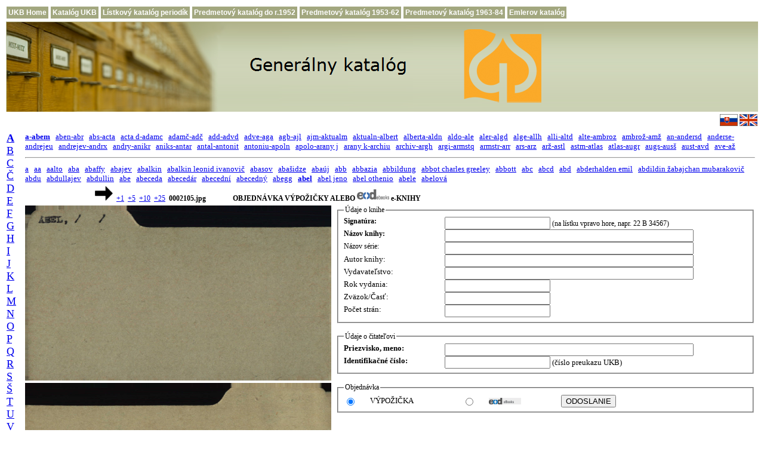

--- FILE ---
content_type: text/html; charset=UTF-8
request_url: http://listky.ulib.sk/index.php?id1=a1&id2=01&id3=000031
body_size: 20766
content:
  
<!DOCTYPE html PUBLIC "-//W3C//DTD HTML 4.01 Transitional//EN">
<html>
<head>
     <title>Menný lístkový katalóg Univerzitnej kniżnice Bratislava</title>
     <meta http-equiv="expires" content="0">
     <meta http-equiv="Content-Type" content="text/html; charset=utf-8">

     <link rel="shortcut icon" href="favicon.ico">

    <style type="text/css">

       td {
          font-family: Verdana;
          font-size: 12px;
       }

       a:hover {
          background-color: #e0ffff;
          text-decoration: none;
       }

       a.menu, a.menu:link {
          display:block;
          padding:3px;
          color:#FFFFFF;
          background-color:#a2a77f;
          text-decoration:none;
          font-family:Verdana,Arial;
          font-size:12px;
          font-weight:bold;
          white-space:nowrap;
       }

       a.menu:hover, a.menu:active {
          background-color:#72774f;
       }
    </style>

<script type="text/javascript">
<!--
function dajORDeod(ip1,ip2,ip3,ip4,ip5,ip6) 
{
  jeORDeod=window.open( "http://www.books2ebooks.eu/odm/orderformular.do?formular_id=62&card_link=http://listky.ulib.sk/logolist.jpg&creator=" +ip1+"&title="+ip2+"&year="+ip3+"&volume="+ip4+"&signature=" +ip5+"&title_bookseries="+ip6, "jeORDeod", "status = 0, height = 800, width = 800, resizable = 1" );
  jeORDeod.focus(); }
 
function setEOD(the_form, z_value)
{
   the_form.z1.value = z_value;
}
function osetri(the_form)
{
 if (the_form.z1.value == 'EOD')    {
     p1 = the_form.autor.value;
     p2 = the_form.nazov.value;
     p3 = the_form.rokvydania.value;
     p4 = the_form.cast.value;
     p5 = the_form.signatura.value;
     p6 = the_form.nazovserie.value;
     dajORDeod(p1,p2,p3,p4,p5,p6);  }
 
}
//-->
</script>
</head>
<body>

<table>
    <tr>
       <td><a class="menu" href="http://www.ulib.sk/sk/" title="Domovská stránka UKB">UKB Home</a></td>
       <td><a class="menu" href="http://www.ulib.sk/sk/katalog-ukb/" title="Elektronický online-katalóg UKB (Virtua)">Katalóg UKB</a></td>
       <td><a class="menu" href="http://listky.ulib.sk/periodika/" title="Skenovaný lístkový katalóg periodík">Lístkový katalóg periodík</a></td>
       <td><a class="menu" href="http://listky.ulib.sk/pk0/" title="Skenovaný predmetový lístkový katalóg do r. 1952">Predmetový katalóg do r.1952</a></td>
       <td><a class="menu" href="http://listky.ulib.sk/pk/" title="Skenovaný predmetový lístkový katalóg 1953-1962">Predmetový katalóg 1953-62</a></td>
       <td><a class="menu" href="http://listky.ulib.sk/pk2/" title="Skenovaný predmetový lístkový katalóg 1963-1984">Predmetový katalóg 1963-84</a></td>
       <td><a class="menu" href="http://listky.ulib.sk/ek/" title="Skenovaný historický lístkový katalóg">Emlerov katalóg</a></td>
    </tr>
</table>

<table width="100%" border="0" align="center">
     <tr>
     <td align="left" valign="middle" style="background-image:url('./banner_img.png'); background-repeat: repeat-x">
     <a href="http://listky.ulib.sk/">
     <img src="./banner_gk_sk.png" title="" alt="Generálny katalóg" style="border:0px solid;"> 
     </a></td>
     </tr>
     <tr>
     <td align="right" valign="middle">
     <a title="Generálny katalóg" href="http://listky.ulib.sk/" style="text-decoration:none">
     <img src="./sk-t.gif" title="" alt="Generálny katalóg" style="border:0px solid; width:30px; height:20px">
     </a>
     <a title="General Catalogue" href="http://listky.ulib.sk/gencat.php" style="text-decoration:none">
     <img src="./uk-t.gif" title="" alt="General Catalogue" style="border:0px solid; width:30px; height:20px">
     </a></td>
     </tr>
</table>
<!--
<center>
<h2><font color="red">Generálny lístkový katalóg je z technických príčin nefunkčný</font></h2>
</center>
-->
<table width="100%" border="0">
   <tr>
     <td width="8" rowspan="6" valign="top">
     <a name="obr"></a> 
     <font FACE="Verdana" size="4"><a href="/index.php?id1=a1&amp;id2=01&amp;id3=000001"><b>A</b></a>&nbsp;&nbsp;
<a href="/index.php?id1=b1&amp;id2=01&amp;id3=000001">B</a>&nbsp;&nbsp;
<a href="/index.php?id1=c1&amp;id2=01&amp;id3=000001">C</a>&nbsp;&nbsp;
<a href="/index.php?id1=c2&amp;id2=01&amp;id3=000001">Č</a>&nbsp;&nbsp;
<a href="/index.php?id1=d1&amp;id2=01&amp;id3=000001">D</a>&nbsp;&nbsp;
<a href="/index.php?id1=e1&amp;id2=01&amp;id3=000001">E</a>&nbsp;&nbsp;
<a href="/index.php?id1=f1&amp;id2=01&amp;id3=000001">F</a>&nbsp;&nbsp;
<a href="/index.php?id1=g1&amp;id2=01&amp;id3=000001">G</a>&nbsp;&nbsp;
<a href="/index.php?id1=h1&amp;id2=01&amp;id3=000001">H</a>&nbsp;&nbsp;
<a href="/index.php?id1=i1&amp;id2=01&amp;id3=000001">I</a>&nbsp;&nbsp;
<a href="/index.php?id1=j1&amp;id2=01&amp;id3=000001">J</a>&nbsp;&nbsp;
<a href="/index.php?id1=k1&amp;id2=01&amp;id3=000001">K</a>&nbsp;&nbsp;
<a href="/index.php?id1=l1&amp;id2=01&amp;id3=000001">L</a>&nbsp;&nbsp;
<a href="/index.php?id1=m1&amp;id2=01&amp;id3=000001">M</a>&nbsp;&nbsp;
<a href="/index.php?id1=n1&amp;id2=01&amp;id3=000001">N</a>&nbsp;&nbsp;
<a href="/index.php?id1=o1&amp;id2=01&amp;id3=000001">O</a>&nbsp;&nbsp;
<a href="/index.php?id1=p1&amp;id2=01&amp;id3=000001">P</a>&nbsp;&nbsp;
<a href="/index.php?id1=q1&amp;id2=01&amp;id3=000001">Q</a>&nbsp;&nbsp;
<a href="/index.php?id1=r1&amp;id2=01&amp;id3=000001">R</a>&nbsp;&nbsp;
<a href="/index.php?id1=s1&amp;id2=01&amp;id3=000001">S</a>&nbsp;&nbsp;
<a href="/index.php?id1=s2&amp;id2=01&amp;id3=000001">Š</a>&nbsp;&nbsp;
<a href="/index.php?id1=t1&amp;id2=01&amp;id3=000001">T</a>&nbsp;&nbsp;
<a href="/index.php?id1=u1&amp;id2=01&amp;id3=000001">U</a>&nbsp;&nbsp;
<a href="/index.php?id1=v1&amp;id2=01&amp;id3=000001">V</a>&nbsp;&nbsp;
<a href="/index.php?id1=w1&amp;id2=01&amp;id3=000001">W</a>&nbsp;&nbsp;
<a href="/index.php?id1=x1&amp;id2=01&amp;id3=000001">X</a>&nbsp;&nbsp;
<a href="/index.php?id1=z1&amp;id2=01&amp;id3=000001">Z</a>&nbsp;&nbsp;
<a href="/index.php?id1=z2&amp;id2=01&amp;id3=000001">Ž</a>&nbsp;&nbsp;
</font>   </td>
<!--   
      </tr>
      <tr>
      echo "<tr>";
      echo "</tr>";
      include $stranka_main;
-->

     <td width="90%" colspan="2" align="left"><font FACE="Verdana" size="2"><a href="/index.php?id1=a1&amp;id2=01&amp;id3=000001"><b>a-abem</b></a>&nbsp;&nbsp;
<a href="/index.php?id1=a1&amp;id2=02&amp;id3=000036">aben-abr</a>&nbsp;&nbsp;
<a href="/index.php?id1=a1&amp;id2=03&amp;id3=000087">abs-acta</a>&nbsp;&nbsp;
<a href="/index.php?id1=a1&amp;id2=04&amp;id3=000120">acta d-adamc</a>&nbsp;&nbsp;
<a href="/index.php?id1=a1&amp;id2=05&amp;id3=000140">adamč-adč</a>&nbsp;&nbsp;
<a href="/index.php?id1=a1&amp;id2=06&amp;id3=000175">add-advd</a>&nbsp;&nbsp;
<a href="/index.php?id1=a1&amp;id2=07&amp;id3=000200">adve-aga</a>&nbsp;&nbsp;
<a href="/index.php?id1=a1&amp;id2=08&amp;id3=000244">agb-ajl</a>&nbsp;&nbsp;
<a href="/index.php?id1=a1&amp;id2=09&amp;id3=000278">ajm-aktualm</a>&nbsp;&nbsp;
<a href="/index.php?id1=a1&amp;id2=10&amp;id3=000322">aktualn-albert</a>&nbsp;&nbsp;
<a href="/index.php?id1=a1&amp;id2=11&amp;id3=000353">alberta-aldn</a>&nbsp;&nbsp;
<a href="/index.php?id1=a1&amp;id2=12&amp;id3=000383">aldo-ale</a>&nbsp;&nbsp;
<a href="/index.php?id1=a1&amp;id2=13&amp;id3=000414">aler-algd</a>&nbsp;&nbsp;
<a href="/index.php?id1=a1&amp;id2=14&amp;id3=000461">alge-allh</a>&nbsp;&nbsp;
<a href="/index.php?id1=a1&amp;id2=15&amp;id3=000498">alli-altd</a>&nbsp;&nbsp;
<a href="/index.php?id1=a1&amp;id2=16&amp;id3=000544">alte-ambroz</a>&nbsp;&nbsp;
<a href="/index.php?id1=a1&amp;id2=17&amp;id3=000593">ambrož-amž</a>&nbsp;&nbsp;
<a href="/index.php?id1=a1&amp;id2=18&amp;id3=000648">an-andersd</a>&nbsp;&nbsp;
<a href="/index.php?id1=a1&amp;id2=19&amp;id3=000709">anderse-andrejeu</a>&nbsp;&nbsp;
<a href="/index.php?id1=a1&amp;id2=20&amp;id3=000768">andrejev-andrx</a>&nbsp;&nbsp;
<a href="/index.php?id1=a1&amp;id2=21&amp;id3=000819">andry-anikr</a>&nbsp;&nbsp;
<a href="/index.php?id1=a1&amp;id2=22&amp;id3=000872">aniks-antar</a>&nbsp;&nbsp;
<a href="/index.php?id1=a1&amp;id2=23&amp;id3=000921">antal-antonit</a>&nbsp;&nbsp;
<a href="/index.php?id1=a1&amp;id2=24&amp;id3=000966">antoniu-apoln</a>&nbsp;&nbsp;
<a href="/index.php?id1=a1&amp;id2=25&amp;id3=001007">apolo-arany j</a>&nbsp;&nbsp;
<a href="/index.php?id1=a1&amp;id2=26&amp;id3=001058">arany k-archiu</a>&nbsp;&nbsp;
<a href="/index.php?id1=a1&amp;id2=27&amp;id3=001103">archiv-argh</a>&nbsp;&nbsp;
<a href="/index.php?id1=a1&amp;id2=28&amp;id3=001144">argi-armstq</a>&nbsp;&nbsp;
<a href="/index.php?id1=a1&amp;id2=29&amp;id3=001192">armstr-arr</a>&nbsp;&nbsp;
<a href="/index.php?id1=a1&amp;id2=30&amp;id3=001238">ars-arz</a>&nbsp;&nbsp;
<a href="/index.php?id1=a1&amp;id2=31&amp;id3=001274">arž-astl</a>&nbsp;&nbsp;
<a href="/index.php?id1=a1&amp;id2=32&amp;id3=001323">astm-atlas</a>&nbsp;&nbsp;
<a href="/index.php?id1=a1&amp;id2=33&amp;id3=001368">atlas-augr</a>&nbsp;&nbsp;
<a href="/index.php?id1=a1&amp;id2=34&amp;id3=001421">augs-ausš</a>&nbsp;&nbsp;
<a href="/index.php?id1=a1&amp;id2=35&amp;id3=001462">aust-avd</a>&nbsp;&nbsp;
<a href="/index.php?id1=a1&amp;id2=36&amp;id3=001507">ave-až</a>&nbsp;&nbsp;
</font></td><td> 
     <br>
   </td>
</tr>

<!-- Druhý index - spresnenie -->
<tr>
   <td width="100%" align="center" colspan="2">
   <hr> 
   </td>
</tr>
<tr>
   <td width="100%" colspan="2">
       <font FACE="Verdana" size="2" ><a href="/index.php?id1=a1&amp;id2=01&amp;id3=000001">a</a>&nbsp;&nbsp;
<a href="/index.php?id1=a1&amp;id2=01&amp;id3=000002">aa</a>&nbsp;&nbsp;
<a href="/index.php?id1=a1&amp;id2=01&amp;id3=000003">aalto</a>&nbsp;&nbsp;
<a href="/index.php?id1=a1&amp;id2=01&amp;id3=000004">aba</a>&nbsp;&nbsp;
<a href="/index.php?id1=a1&amp;id2=01&amp;id3=000005">abaffy</a>&nbsp;&nbsp;
<a href="/index.php?id1=a1&amp;id2=01&amp;id3=000006">abajev</a>&nbsp;&nbsp;
<a href="/index.php?id1=a1&amp;id2=01&amp;id3=000007">abalkin</a>&nbsp;&nbsp;
<a href="/index.php?id1=a1&amp;id2=01&amp;id3=000008">abalkin leonid ivanovič</a>&nbsp;&nbsp;
<a href="/index.php?id1=a1&amp;id2=01&amp;id3=000009">abasov</a>&nbsp;&nbsp;
<a href="/index.php?id1=a1&amp;id2=01&amp;id3=000010">abašidze</a>&nbsp;&nbsp;
<a href="/index.php?id1=a1&amp;id2=01&amp;id3=000011">abaúj</a>&nbsp;&nbsp;
<a href="/index.php?id1=a1&amp;id2=01&amp;id3=000012">abb</a>&nbsp;&nbsp;
<a href="/index.php?id1=a1&amp;id2=01&amp;id3=000013">abbazia</a>&nbsp;&nbsp;
<a href="/index.php?id1=a1&amp;id2=01&amp;id3=000014">abbildung</a>&nbsp;&nbsp;
<a href="/index.php?id1=a1&amp;id2=01&amp;id3=000015">abbot charles greeley</a>&nbsp;&nbsp;
<a href="/index.php?id1=a1&amp;id2=01&amp;id3=000016">abbott</a>&nbsp;&nbsp;
<a href="/index.php?id1=a1&amp;id2=01&amp;id3=000017">abc</a>&nbsp;&nbsp;
<a href="/index.php?id1=a1&amp;id2=01&amp;id3=000018">abcd</a>&nbsp;&nbsp;
<a href="/index.php?id1=a1&amp;id2=01&amp;id3=000019">abd</a>&nbsp;&nbsp;
<a href="/index.php?id1=a1&amp;id2=01&amp;id3=000020">abderhalden emil</a>&nbsp;&nbsp;
<a href="/index.php?id1=a1&amp;id2=01&amp;id3=000021">abdildin žabajchan mubarakovič</a>&nbsp;&nbsp;
<a href="/index.php?id1=a1&amp;id2=01&amp;id3=000022">abdu</a>&nbsp;&nbsp;
<a href="/index.php?id1=a1&amp;id2=01&amp;id3=000023">abdullajev</a>&nbsp;&nbsp;
<a href="/index.php?id1=a1&amp;id2=01&amp;id3=000024">abdullin</a>&nbsp;&nbsp;
<a href="/index.php?id1=a1&amp;id2=01&amp;id3=000025">abe</a>&nbsp;&nbsp;
<a href="/index.php?id1=a1&amp;id2=01&amp;id3=000026">abeceda</a>&nbsp;&nbsp;
<a href="/index.php?id1=a1&amp;id2=01&amp;id3=000027">abecedár</a>&nbsp;&nbsp;
<a href="/index.php?id1=a1&amp;id2=01&amp;id3=000028">abecední</a>&nbsp;&nbsp;
<a href="/index.php?id1=a1&amp;id2=01&amp;id3=000029">abecedný</a>&nbsp;&nbsp;
<a href="/index.php?id1=a1&amp;id2=01&amp;id3=000030">abegg</a>&nbsp;&nbsp;
<a href="/index.php?id1=a1&amp;id2=01&amp;id3=000031"><b>abel</b></a>&nbsp;&nbsp;
<a href="/index.php?id1=a1&amp;id2=01&amp;id3=000032">abel jeno</a>&nbsp;&nbsp;
<a href="/index.php?id1=a1&amp;id2=01&amp;id3=000033">abel othenio</a>&nbsp;&nbsp;
<a href="/index.php?id1=a1&amp;id2=01&amp;id3=000034">abele</a>&nbsp;&nbsp;
<a href="/index.php?id1=a1&amp;id2=01&amp;id3=000035">abelová</a>&nbsp;&nbsp;
</font>  
   </td>
</tr>
<!-- -50 -20 -10 -2 ---- +2 +10 +20 +50 -->
<tr>
   <td width="90%" colspan="2">
      
     <div style="text-align: left;">&nbsp;&nbsp;&nbsp;&nbsp;&nbsp;&nbsp;&nbsp;&nbsp;&nbsp;&nbsp;&nbsp;&nbsp;
     &nbsp;&nbsp;&nbsp;&nbsp;&nbsp;&nbsp;&nbsp;&nbsp;&nbsp;&nbsp;&nbsp;&nbsp;&nbsp;&nbsp;&nbsp;&nbsp;&nbsp;&nbsp;&nbsp;&nbsp;&nbsp;&nbsp;&nbsp;&nbsp;&nbsp;      <!--img src="./left.gif" title="" alt="dozadu"  style="border: 0px solid ; width: 18px; height: 15px;"-->
      <!--img src="./right.gif" title="" alt="dopredu" style="border: 0px solid ; width: 18px; height: 15px;"-->
     <a href="/index.php?id1=a1&amp;id2=01&amp;id3=000031&amp;id4=2105&amp;posun=2"><img src="./right.gif" title="1 lístok dopredu" alt="šípka vpravo" style="border: 0px; width: 30px; height: 25px;" /></a> &nbsp;<a href="/index.php?id1=a1&amp;id2=01&amp;id3=000031&amp;id4=2105&amp;posun=2" title="1 lístok dopredu">+1</a> &nbsp;<a href="/index.php?id1=a1&amp;id2=01&amp;id3=000031&amp;id4=2105&amp;posun=10" title="5 lístkov dopredu">+5</a> &nbsp;<a href="/index.php?id1=a1&amp;id2=01&amp;id3=000031&amp;id4=2105&amp;posun=20" title="10 lístkov dopredu">+10</a> &nbsp;<a href="/index.php?id1=a1&amp;id2=01&amp;id3=000031&amp;id4=2105&amp;posun=50" title="25 lístkov dopredu">+25</a> &nbsp;<b>0002105.jpg</b><b>
   &nbsp; &nbsp; &nbsp; &nbsp;&nbsp; &nbsp;&nbsp; &nbsp;
   OBJEDNÁVKA VÝPOŽIČKY ALEBO
   <img src="./dod.png" title="" alt="dozadu"  style="border: 0px solid ; width: 54px;">
   e-KNIHY
</b>  
</div>
</td>
</tr>

<!--  Zobrazenie katalógových lístkov -->

<tr valign="top"> 
<td>
<!-- Predná strana -->
 <!-- <img src="http://listky.ulib.sk/sigma/ukb/a-abem/abel/0002105.jpg" align="left" title="" alt="page" style="width: 385pt; height: 220pt"> -->
<img src="http://listky.ulib.sk/sigma/ukb/a-abem/abel/0002105.jpg" align="left" title="predná strana lístka" alt="obrázok nedostupný" style="width: 385pt; height: 220pt">       
</td>

<!-- Źiadanka -->

<td rowspan="2" valign="top" align="left">

    
<form  action="/index.php#ziadanka" method="post">
  <INPUT type="hidden"  NAME="id1" value="a1">
  <INPUT type="hidden"  NAME="id2" value="01">
  <INPUT type="hidden"  NAME="id3" value="000031">
  <INPUT type="hidden"  NAME="id4" value="2105">
  <INPUT type="hidden"  NAME="posun" value="0">
  <INPUT type="hidden"  NAME="linka" value="http://listky.ulib.sk/sigma/ukb/a-abem/abel/0002105.jpg">
  
  <FIELDSET>    
    <LEGEND>Údaje o knihe</LEGEND>
    <table style="width: 100%; height: 15%;" border="0" cellpadding="0" cellspacing="0">
    <tbody valign="top">
      <tr valign="top">
      <td width="25%" valign="top">
    <LABEL><B>Signatúra:</B></LABEL>
     </td>
      <td>
    <INPUT ID=signatura NAME=signatura CLASS=TEXT value="" size="20" maxlength="50">
      (na lístku vpravo hore, napr. 22 B 34567)<br>
     </td>
     </tr>
      <tr valign="top">
      <td>
    <LABEL><B>Názov knihy:</B></LABEL>
     </td>
      <td>
    <INPUT ID=nazov1 NAME=nazov CLASS=TEXT value="" size="50" maxlength="100"><BR>
     </td>
     </tr>
     <tr valign="top">
      <td>
    <LABEL>Názov série:</LABEL>
     </td>
      <td>
    <INPUT ID=nazov2 NAME=nazovserie CLASS=TEXT value="" size="50" maxlength="100"><BR>
     </td>
     </tr> 
      <tr valign="top">
      <td>
    <LABEL><font FACE="Verdana" size="2">Autor knihy:</font> </LABEL>
     </td>
      <td>
    <INPUT ID=nazov3 NAME=autor CLASS=TEXT value="" size="50" maxlength="100"><BR>
     </td>
     </tr>
    <tr valign="top">
      <td>
    <LABEL><font FACE="Verdana" size="2">Vydavateľstvo:</font> </LABEL>
     </td>
      <td>
    <INPUT ID=nazov4 NAME=vydavatel CLASS=TEXT value="" size="50" maxlength="100"><BR>
     </td>
     </tr>
    <tr valign="top">
      <td>
    <LABEL><font FACE="Verdana" size="2">Rok vydania:</font> </LABEL>
     </td>
      <td>
    <INPUT ID=nazov5 NAME=rokvydania CLASS=TEXT value="" size="20" maxlength="50"><BR>
     </td>
     </tr>
      <tr valign="top">
      <td>
    <LABEL><font FACE="Verdana" size="2">Zväzok/Časť:</font> </LABEL>
     </td>
      <td>
    <INPUT ID=nazov6 NAME=cast CLASS=TEXT value="" size="20" maxlength="50"><BR>
     </td>
     </tr>
     <tr valign="top">
      <td>
    <LABEL><font FACE="Verdana" size="2">Počet strán:</font> </LABEL>
     </td>
      <td>
    <INPUT ID=nazov7 NAME=pocetstran CLASS=TEXT value="" size="20" maxlength="50"><BR>
     </td>
     </tr>
    </tbody>
  </table>
  </FIELDSET>
  <br>
  <FIELDSET>
    <LEGEND>Údaje o čitateľovi</LEGEND>
  <table style="width: 100%; height: 15%;" border="0" cellpadding="0" cellspacing="0">
    <tbody>
      <tr valign="top">
      <td width="25%">
    <LABEL><font FACE="Verdana" size="2"><B>Priezvisko, meno:</B></font></LABEL>
     </td>
      <td>
    <INPUT ID=meno NAME=meno CLASS=TEXT value="" size="50" maxlength="50"><BR>
     </td>
     </tr>
      <tr valign="top">
      <td>
    <LABEL><font FACE="Verdana" size="2"><b>Identifikačné číslo:</b></font> </LABEL>
     </td>
      <td>
    <INPUT ID=preukaz NAME=preukaz CLASS=TEXT value="" size="20" maxlength="20">
     <font FACE="Verdana" size="2">(číslo preukazu UKB)</font> <BR>
     </td>
     </tr>
     <!--tr valign="top">
      <td width="25%">
    <LABEL><font FACE="Verdana" size="2">E-mail:</font></LABEL>
     </td>
      <td>
    <INPUT ID=meno NAME=menomail CLASS=TEXT value="" size="50" maxlength="50"><BR>
     </td>
     </tr-->
    </tbody>
  </table>
  </FIELDSET>
   
   <BR>
<FIELDSET>
<LEGEND>Objednávka</LEGEND>
<table style="width: 84%; height: 15%;" border="0" cellpadding="0" cellspacing="0">
<tbody>   
<tr valign="top" align=center>
<td>
       <input type=hidden name=z1 value="ZIA">
       <input type=hidden name=z3 value="http://sos.ulib.sk/logolist.jpg">
</td>
<!--?php echo $z9 ?>"-->

<tr>
<!--td> <span style="color:red; font-weight: bold"> Objednávanie výpožičiek je v dňoch 20.12.2024-1.1.2025 pozastavené (zatvorenie knižnice)</span> </td-->
<td><input type=radio name=ignore onclick="setEOD(this.form, 'ZIA');" checked></td>
<td><font FACE="Verdana" size="2">VÝPOŽIČKA</font></td>
   <td><input type=radio name=ignore onclick="setEOD(this.form, 'EOD');"></td>
   <td><img src="./eod_logo.gif" title="" alt="EoD"  style="border: 0px solid ; width: 54px;"></td>
   <td> &nbsp; <input type="submit" value="ODOSLANIE" onClick="osetri(this.form);"></td>
</tr>  

</tbody>
</table>
</FIELDSET>
</form>

<br>


<br>
<!--fieldset-->
<b>Informácia:</b><br>
<table style="width:100%; height: 15%;" border="0" cellpadding="0" cellspacing="0">
 <tbody>   
      <tr valign="top">
      <td>
      Publikáciu možno objednať aj ako e-Knihu prostredníctvom služby EoD: eBook on Demand - e-Kniha na objednávku. 
      Služba <a href="http://www.books2ebooks.eu/" target="_blank">
      <img src="./eod_logo.gif" title="odkaz na službu" alt="Eod logo"  style="border: 0px solid ; width: 54px;">
      </a> (eBook on Demand) vyhotoví elektronickú kópiu publikácie a umožňuje aj prevod textu dokumentu do plného textu (OCR).
      Služba sa zameriava len na publikácie, na ktoré sa už nevzťahuje ochrana v zmysle autorského zákona (publikácia vydaná do r. 1952,
      pričom copyright sa uplatňuje na všetkých pôvodcov diela, t.j. autora, ilustrátora, prekladateľa a pod.).  
      Za túto službu sa platí podľa medzinárodne platného cenníka (cca EUR 15+).
      Zvolením možnosti "eod" v sekcii Objednávka vytvoríte objednávku tejto sluzby, do e-mailovej schránky Vám bude doručený potvrdzovací e-mail.
      <b>Publikácie vydané do roku 1953 možno študovať iba prezenčne.            
      </b></td>
 </tr>  
 </tbody>
</table>
<!--/fieldset-->
<!--   
       <td align center>
       <font FACE="Verdana" size="2">
       <a href="http://www.issn.sk/php/eos_form.php3" target="_blank">Žiadosť o zdigitalizovanie knihy
       <img src="./eod_logo.gif" title="" alt="dozadu"  style="border: 0px solid ; width: 108px;"></a>
       </font>
       </tr>  
-->
<tr>
<td>
<!-- Zadná strana -->
       <img src="http://listky.ulib.sk/sigma/ukb/a-abem/abel/0002106.jpg" align="left" title="zadná strana lístka" alt="obrázok nedostupný" style="width: 385pt; height: 220pt">
</td>
</tr>

</table>

<!--script src="http://p1.naj.sk/code?site=25151;t=t1x1" type="text/javascript"> </script-->
<!--noscript-->
   <!--div> <a href="http://naj.sk/"><img src="http://p1.naj.sk/hit?site=25151;t=t1x1;ref=;jss=0" width="1" height="1" alt="NAJ.sk" style="border:none"></a></div-->
<!--/noscript-->

</body>
</html>

